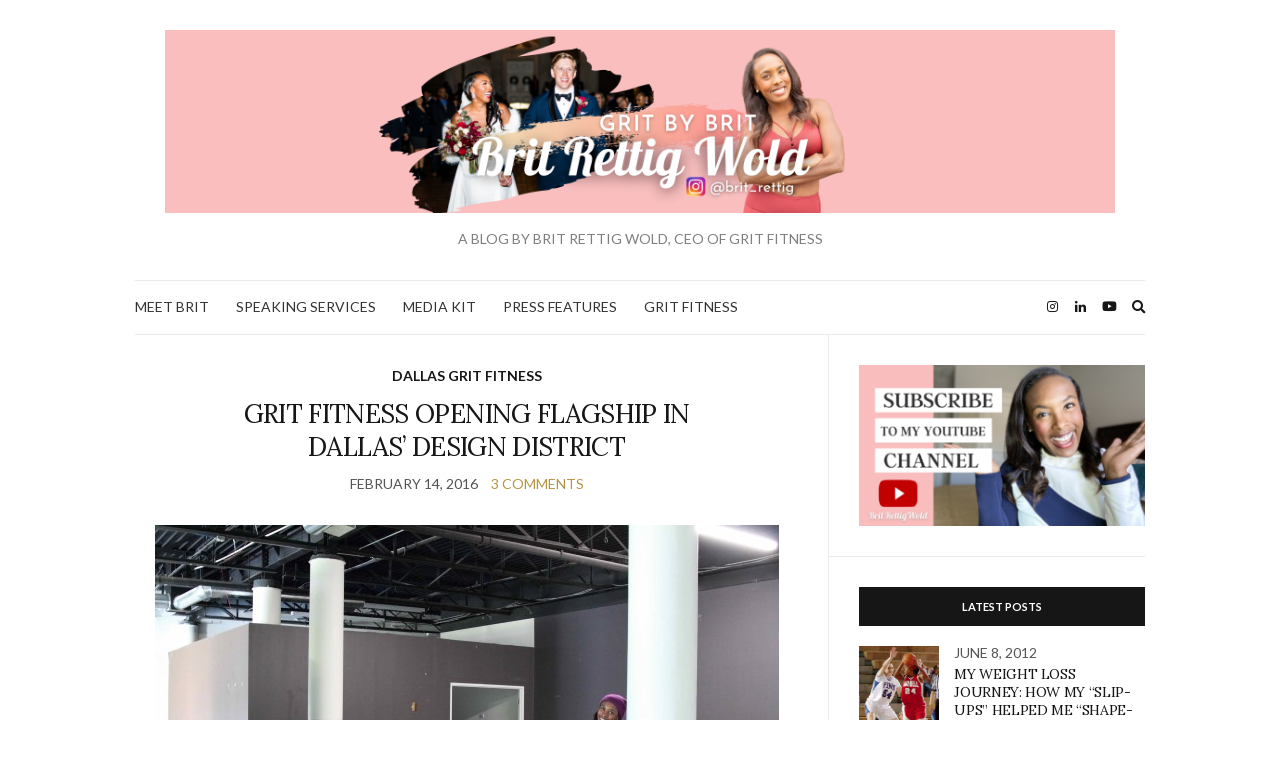

--- FILE ---
content_type: text/html; charset=UTF-8
request_url: https://gritbybrit.com/tag/grit-fitness-opening-flagship-in-dallas-design-district/
body_size: 11042
content:
<!doctype html>
<html lang="en-US">
<head>
	<meta charset="UTF-8">
	<meta name="viewport" content="width=device-width, initial-scale=1">
	<link rel="profile" href="http://gmpg.org/xfn/11">
	<link rel="pingback" href="https://gritbybrit.com/xmlrpc.php">

	<title>GRIT Fitness Opening Flagship in Dallas&#8217; Design District &#8211; GRIT By Brit</title>
<meta name='robots' content='max-image-preview:large' />
	<style>img:is([sizes="auto" i], [sizes^="auto," i]) { contain-intrinsic-size: 3000px 1500px }</style>
	<link rel="alternate" type="application/rss+xml" title="GRIT By Brit &raquo; Feed" href="https://gritbybrit.com/feed/" />
<link rel="alternate" type="application/rss+xml" title="GRIT By Brit &raquo; Comments Feed" href="https://gritbybrit.com/comments/feed/" />
<link rel="alternate" type="application/rss+xml" title="GRIT By Brit &raquo; GRIT Fitness Opening Flagship in Dallas&#039; Design District Tag Feed" href="https://gritbybrit.com/tag/grit-fitness-opening-flagship-in-dallas-design-district/feed/" />
<script type="text/javascript">
/* <![CDATA[ */
window._wpemojiSettings = {"baseUrl":"https:\/\/s.w.org\/images\/core\/emoji\/16.0.1\/72x72\/","ext":".png","svgUrl":"https:\/\/s.w.org\/images\/core\/emoji\/16.0.1\/svg\/","svgExt":".svg","source":{"concatemoji":"https:\/\/gritbybrit.com\/wp-includes\/js\/wp-emoji-release.min.js?ver=6.8.3"}};
/*! This file is auto-generated */
!function(s,n){var o,i,e;function c(e){try{var t={supportTests:e,timestamp:(new Date).valueOf()};sessionStorage.setItem(o,JSON.stringify(t))}catch(e){}}function p(e,t,n){e.clearRect(0,0,e.canvas.width,e.canvas.height),e.fillText(t,0,0);var t=new Uint32Array(e.getImageData(0,0,e.canvas.width,e.canvas.height).data),a=(e.clearRect(0,0,e.canvas.width,e.canvas.height),e.fillText(n,0,0),new Uint32Array(e.getImageData(0,0,e.canvas.width,e.canvas.height).data));return t.every(function(e,t){return e===a[t]})}function u(e,t){e.clearRect(0,0,e.canvas.width,e.canvas.height),e.fillText(t,0,0);for(var n=e.getImageData(16,16,1,1),a=0;a<n.data.length;a++)if(0!==n.data[a])return!1;return!0}function f(e,t,n,a){switch(t){case"flag":return n(e,"\ud83c\udff3\ufe0f\u200d\u26a7\ufe0f","\ud83c\udff3\ufe0f\u200b\u26a7\ufe0f")?!1:!n(e,"\ud83c\udde8\ud83c\uddf6","\ud83c\udde8\u200b\ud83c\uddf6")&&!n(e,"\ud83c\udff4\udb40\udc67\udb40\udc62\udb40\udc65\udb40\udc6e\udb40\udc67\udb40\udc7f","\ud83c\udff4\u200b\udb40\udc67\u200b\udb40\udc62\u200b\udb40\udc65\u200b\udb40\udc6e\u200b\udb40\udc67\u200b\udb40\udc7f");case"emoji":return!a(e,"\ud83e\udedf")}return!1}function g(e,t,n,a){var r="undefined"!=typeof WorkerGlobalScope&&self instanceof WorkerGlobalScope?new OffscreenCanvas(300,150):s.createElement("canvas"),o=r.getContext("2d",{willReadFrequently:!0}),i=(o.textBaseline="top",o.font="600 32px Arial",{});return e.forEach(function(e){i[e]=t(o,e,n,a)}),i}function t(e){var t=s.createElement("script");t.src=e,t.defer=!0,s.head.appendChild(t)}"undefined"!=typeof Promise&&(o="wpEmojiSettingsSupports",i=["flag","emoji"],n.supports={everything:!0,everythingExceptFlag:!0},e=new Promise(function(e){s.addEventListener("DOMContentLoaded",e,{once:!0})}),new Promise(function(t){var n=function(){try{var e=JSON.parse(sessionStorage.getItem(o));if("object"==typeof e&&"number"==typeof e.timestamp&&(new Date).valueOf()<e.timestamp+604800&&"object"==typeof e.supportTests)return e.supportTests}catch(e){}return null}();if(!n){if("undefined"!=typeof Worker&&"undefined"!=typeof OffscreenCanvas&&"undefined"!=typeof URL&&URL.createObjectURL&&"undefined"!=typeof Blob)try{var e="postMessage("+g.toString()+"("+[JSON.stringify(i),f.toString(),p.toString(),u.toString()].join(",")+"));",a=new Blob([e],{type:"text/javascript"}),r=new Worker(URL.createObjectURL(a),{name:"wpTestEmojiSupports"});return void(r.onmessage=function(e){c(n=e.data),r.terminate(),t(n)})}catch(e){}c(n=g(i,f,p,u))}t(n)}).then(function(e){for(var t in e)n.supports[t]=e[t],n.supports.everything=n.supports.everything&&n.supports[t],"flag"!==t&&(n.supports.everythingExceptFlag=n.supports.everythingExceptFlag&&n.supports[t]);n.supports.everythingExceptFlag=n.supports.everythingExceptFlag&&!n.supports.flag,n.DOMReady=!1,n.readyCallback=function(){n.DOMReady=!0}}).then(function(){return e}).then(function(){var e;n.supports.everything||(n.readyCallback(),(e=n.source||{}).concatemoji?t(e.concatemoji):e.wpemoji&&e.twemoji&&(t(e.twemoji),t(e.wpemoji)))}))}((window,document),window._wpemojiSettings);
/* ]]> */
</script>
<style id='wp-emoji-styles-inline-css' type='text/css'>

	img.wp-smiley, img.emoji {
		display: inline !important;
		border: none !important;
		box-shadow: none !important;
		height: 1em !important;
		width: 1em !important;
		margin: 0 0.07em !important;
		vertical-align: -0.1em !important;
		background: none !important;
		padding: 0 !important;
	}
</style>
<link rel='stylesheet' id='wp-block-library-css' href='https://gritbybrit.com/wp-includes/css/dist/block-library/style.min.css?ver=6.8.3' type='text/css' media='all' />
<style id='classic-theme-styles-inline-css' type='text/css'>
/*! This file is auto-generated */
.wp-block-button__link{color:#fff;background-color:#32373c;border-radius:9999px;box-shadow:none;text-decoration:none;padding:calc(.667em + 2px) calc(1.333em + 2px);font-size:1.125em}.wp-block-file__button{background:#32373c;color:#fff;text-decoration:none}
</style>
<style id='global-styles-inline-css' type='text/css'>
:root{--wp--preset--aspect-ratio--square: 1;--wp--preset--aspect-ratio--4-3: 4/3;--wp--preset--aspect-ratio--3-4: 3/4;--wp--preset--aspect-ratio--3-2: 3/2;--wp--preset--aspect-ratio--2-3: 2/3;--wp--preset--aspect-ratio--16-9: 16/9;--wp--preset--aspect-ratio--9-16: 9/16;--wp--preset--color--black: #000000;--wp--preset--color--cyan-bluish-gray: #abb8c3;--wp--preset--color--white: #ffffff;--wp--preset--color--pale-pink: #f78da7;--wp--preset--color--vivid-red: #cf2e2e;--wp--preset--color--luminous-vivid-orange: #ff6900;--wp--preset--color--luminous-vivid-amber: #fcb900;--wp--preset--color--light-green-cyan: #7bdcb5;--wp--preset--color--vivid-green-cyan: #00d084;--wp--preset--color--pale-cyan-blue: #8ed1fc;--wp--preset--color--vivid-cyan-blue: #0693e3;--wp--preset--color--vivid-purple: #9b51e0;--wp--preset--gradient--vivid-cyan-blue-to-vivid-purple: linear-gradient(135deg,rgba(6,147,227,1) 0%,rgb(155,81,224) 100%);--wp--preset--gradient--light-green-cyan-to-vivid-green-cyan: linear-gradient(135deg,rgb(122,220,180) 0%,rgb(0,208,130) 100%);--wp--preset--gradient--luminous-vivid-amber-to-luminous-vivid-orange: linear-gradient(135deg,rgba(252,185,0,1) 0%,rgba(255,105,0,1) 100%);--wp--preset--gradient--luminous-vivid-orange-to-vivid-red: linear-gradient(135deg,rgba(255,105,0,1) 0%,rgb(207,46,46) 100%);--wp--preset--gradient--very-light-gray-to-cyan-bluish-gray: linear-gradient(135deg,rgb(238,238,238) 0%,rgb(169,184,195) 100%);--wp--preset--gradient--cool-to-warm-spectrum: linear-gradient(135deg,rgb(74,234,220) 0%,rgb(151,120,209) 20%,rgb(207,42,186) 40%,rgb(238,44,130) 60%,rgb(251,105,98) 80%,rgb(254,248,76) 100%);--wp--preset--gradient--blush-light-purple: linear-gradient(135deg,rgb(255,206,236) 0%,rgb(152,150,240) 100%);--wp--preset--gradient--blush-bordeaux: linear-gradient(135deg,rgb(254,205,165) 0%,rgb(254,45,45) 50%,rgb(107,0,62) 100%);--wp--preset--gradient--luminous-dusk: linear-gradient(135deg,rgb(255,203,112) 0%,rgb(199,81,192) 50%,rgb(65,88,208) 100%);--wp--preset--gradient--pale-ocean: linear-gradient(135deg,rgb(255,245,203) 0%,rgb(182,227,212) 50%,rgb(51,167,181) 100%);--wp--preset--gradient--electric-grass: linear-gradient(135deg,rgb(202,248,128) 0%,rgb(113,206,126) 100%);--wp--preset--gradient--midnight: linear-gradient(135deg,rgb(2,3,129) 0%,rgb(40,116,252) 100%);--wp--preset--font-size--small: 13px;--wp--preset--font-size--medium: 20px;--wp--preset--font-size--large: 36px;--wp--preset--font-size--x-large: 42px;--wp--preset--spacing--20: 0.44rem;--wp--preset--spacing--30: 0.67rem;--wp--preset--spacing--40: 1rem;--wp--preset--spacing--50: 1.5rem;--wp--preset--spacing--60: 2.25rem;--wp--preset--spacing--70: 3.38rem;--wp--preset--spacing--80: 5.06rem;--wp--preset--shadow--natural: 6px 6px 9px rgba(0, 0, 0, 0.2);--wp--preset--shadow--deep: 12px 12px 50px rgba(0, 0, 0, 0.4);--wp--preset--shadow--sharp: 6px 6px 0px rgba(0, 0, 0, 0.2);--wp--preset--shadow--outlined: 6px 6px 0px -3px rgba(255, 255, 255, 1), 6px 6px rgba(0, 0, 0, 1);--wp--preset--shadow--crisp: 6px 6px 0px rgba(0, 0, 0, 1);}:where(.is-layout-flex){gap: 0.5em;}:where(.is-layout-grid){gap: 0.5em;}body .is-layout-flex{display: flex;}.is-layout-flex{flex-wrap: wrap;align-items: center;}.is-layout-flex > :is(*, div){margin: 0;}body .is-layout-grid{display: grid;}.is-layout-grid > :is(*, div){margin: 0;}:where(.wp-block-columns.is-layout-flex){gap: 2em;}:where(.wp-block-columns.is-layout-grid){gap: 2em;}:where(.wp-block-post-template.is-layout-flex){gap: 1.25em;}:where(.wp-block-post-template.is-layout-grid){gap: 1.25em;}.has-black-color{color: var(--wp--preset--color--black) !important;}.has-cyan-bluish-gray-color{color: var(--wp--preset--color--cyan-bluish-gray) !important;}.has-white-color{color: var(--wp--preset--color--white) !important;}.has-pale-pink-color{color: var(--wp--preset--color--pale-pink) !important;}.has-vivid-red-color{color: var(--wp--preset--color--vivid-red) !important;}.has-luminous-vivid-orange-color{color: var(--wp--preset--color--luminous-vivid-orange) !important;}.has-luminous-vivid-amber-color{color: var(--wp--preset--color--luminous-vivid-amber) !important;}.has-light-green-cyan-color{color: var(--wp--preset--color--light-green-cyan) !important;}.has-vivid-green-cyan-color{color: var(--wp--preset--color--vivid-green-cyan) !important;}.has-pale-cyan-blue-color{color: var(--wp--preset--color--pale-cyan-blue) !important;}.has-vivid-cyan-blue-color{color: var(--wp--preset--color--vivid-cyan-blue) !important;}.has-vivid-purple-color{color: var(--wp--preset--color--vivid-purple) !important;}.has-black-background-color{background-color: var(--wp--preset--color--black) !important;}.has-cyan-bluish-gray-background-color{background-color: var(--wp--preset--color--cyan-bluish-gray) !important;}.has-white-background-color{background-color: var(--wp--preset--color--white) !important;}.has-pale-pink-background-color{background-color: var(--wp--preset--color--pale-pink) !important;}.has-vivid-red-background-color{background-color: var(--wp--preset--color--vivid-red) !important;}.has-luminous-vivid-orange-background-color{background-color: var(--wp--preset--color--luminous-vivid-orange) !important;}.has-luminous-vivid-amber-background-color{background-color: var(--wp--preset--color--luminous-vivid-amber) !important;}.has-light-green-cyan-background-color{background-color: var(--wp--preset--color--light-green-cyan) !important;}.has-vivid-green-cyan-background-color{background-color: var(--wp--preset--color--vivid-green-cyan) !important;}.has-pale-cyan-blue-background-color{background-color: var(--wp--preset--color--pale-cyan-blue) !important;}.has-vivid-cyan-blue-background-color{background-color: var(--wp--preset--color--vivid-cyan-blue) !important;}.has-vivid-purple-background-color{background-color: var(--wp--preset--color--vivid-purple) !important;}.has-black-border-color{border-color: var(--wp--preset--color--black) !important;}.has-cyan-bluish-gray-border-color{border-color: var(--wp--preset--color--cyan-bluish-gray) !important;}.has-white-border-color{border-color: var(--wp--preset--color--white) !important;}.has-pale-pink-border-color{border-color: var(--wp--preset--color--pale-pink) !important;}.has-vivid-red-border-color{border-color: var(--wp--preset--color--vivid-red) !important;}.has-luminous-vivid-orange-border-color{border-color: var(--wp--preset--color--luminous-vivid-orange) !important;}.has-luminous-vivid-amber-border-color{border-color: var(--wp--preset--color--luminous-vivid-amber) !important;}.has-light-green-cyan-border-color{border-color: var(--wp--preset--color--light-green-cyan) !important;}.has-vivid-green-cyan-border-color{border-color: var(--wp--preset--color--vivid-green-cyan) !important;}.has-pale-cyan-blue-border-color{border-color: var(--wp--preset--color--pale-cyan-blue) !important;}.has-vivid-cyan-blue-border-color{border-color: var(--wp--preset--color--vivid-cyan-blue) !important;}.has-vivid-purple-border-color{border-color: var(--wp--preset--color--vivid-purple) !important;}.has-vivid-cyan-blue-to-vivid-purple-gradient-background{background: var(--wp--preset--gradient--vivid-cyan-blue-to-vivid-purple) !important;}.has-light-green-cyan-to-vivid-green-cyan-gradient-background{background: var(--wp--preset--gradient--light-green-cyan-to-vivid-green-cyan) !important;}.has-luminous-vivid-amber-to-luminous-vivid-orange-gradient-background{background: var(--wp--preset--gradient--luminous-vivid-amber-to-luminous-vivid-orange) !important;}.has-luminous-vivid-orange-to-vivid-red-gradient-background{background: var(--wp--preset--gradient--luminous-vivid-orange-to-vivid-red) !important;}.has-very-light-gray-to-cyan-bluish-gray-gradient-background{background: var(--wp--preset--gradient--very-light-gray-to-cyan-bluish-gray) !important;}.has-cool-to-warm-spectrum-gradient-background{background: var(--wp--preset--gradient--cool-to-warm-spectrum) !important;}.has-blush-light-purple-gradient-background{background: var(--wp--preset--gradient--blush-light-purple) !important;}.has-blush-bordeaux-gradient-background{background: var(--wp--preset--gradient--blush-bordeaux) !important;}.has-luminous-dusk-gradient-background{background: var(--wp--preset--gradient--luminous-dusk) !important;}.has-pale-ocean-gradient-background{background: var(--wp--preset--gradient--pale-ocean) !important;}.has-electric-grass-gradient-background{background: var(--wp--preset--gradient--electric-grass) !important;}.has-midnight-gradient-background{background: var(--wp--preset--gradient--midnight) !important;}.has-small-font-size{font-size: var(--wp--preset--font-size--small) !important;}.has-medium-font-size{font-size: var(--wp--preset--font-size--medium) !important;}.has-large-font-size{font-size: var(--wp--preset--font-size--large) !important;}.has-x-large-font-size{font-size: var(--wp--preset--font-size--x-large) !important;}
:where(.wp-block-post-template.is-layout-flex){gap: 1.25em;}:where(.wp-block-post-template.is-layout-grid){gap: 1.25em;}
:where(.wp-block-columns.is-layout-flex){gap: 2em;}:where(.wp-block-columns.is-layout-grid){gap: 2em;}
:root :where(.wp-block-pullquote){font-size: 1.5em;line-height: 1.6;}
</style>
<link rel='stylesheet' id='wp-components-css' href='https://gritbybrit.com/wp-includes/css/dist/components/style.min.css?ver=6.8.3' type='text/css' media='all' />
<link rel='stylesheet' id='godaddy-styles-css' href='https://gritbybrit.com/wp-content/mu-plugins/vendor/wpex/godaddy-launch/includes/Dependencies/GoDaddy/Styles/build/latest.css?ver=2.0.2' type='text/css' media='all' />
<link rel='preload' as='style' onload="this.rel='stylesheet'" id='olsen-light-google-font-css' href='https://fonts.googleapis.com/css?family=Lora%3A400%2C700%2C400italic%2C700italic%7CLato%3A400%2C400italic%2C700%2C700italic&#038;display=swap&#038;ver=6.8.3' type='text/css' media='all' />
<link rel='stylesheet' id='olsen-icons-css' href='https://gritbybrit.com/wp-content/themes/olsen-light/vendor/olsen-icons/css/olsen-icons.min.css?ver=1.7.1' type='text/css' media='all' />
<link rel='stylesheet' id='olsen-light-style-css' href='https://gritbybrit.com/wp-content/themes/olsen-light/style.min.css?ver=1.7.1' type='text/css' media='all' />
<link rel="https://api.w.org/" href="https://gritbybrit.com/wp-json/" /><link rel="alternate" title="JSON" type="application/json" href="https://gritbybrit.com/wp-json/wp/v2/tags/1846" /><link rel="EditURI" type="application/rsd+xml" title="RSD" href="https://gritbybrit.com/xmlrpc.php?rsd" />
<meta name="generator" content="WordPress 6.8.3" />
<style type="text/css"></style>		<style type="text/css" id="wp-custom-css">
			.tagline,
.site-bar,
.entry-meta,
.entry-title,
.entry-tags,
#paging,
.btn,
.comment-reply-link,
input[type=\"button\"],
input[type=\"submit\"],
input[type=\"reset\"],
button,
.read-more {
	text-transform: uppercase;
}		</style>
		</head>
<body class="archive tag tag-grit-fitness-opening-flagship-in-dallas-design-district tag-1846 wp-theme-olsen-light" itemscope="itemscope" itemtype="http://schema.org/WebPage">
<div><a class="skip-link sr-only sr-only-focusable" href="#site-content">Skip to the content</a></div>

<div id="page">

	
	<div class="container">
		<div class="row">
			<div class="col-12">

				<header id="masthead" class="site-header group" role="banner" itemscope="itemscope" itemtype="http://schema.org/Organization">

					<div class="site-logo">
						<div itemprop="name">
							<a itemprop="url" href="https://gritbybrit.com">
																	<img itemprop="logo"
									     src="https://gritbybrit.com/wp-content/uploads/2020/12/Copy-of-Copy-of-Copy-of-BRIT-RETTIG-WOLD-16-e1608651080898.png"
									     alt="GRIT By Brit"/>
															</a>
						</div>

													<p class="tagline">A blog by Brit Rettig Wold, CEO of GRIT Fitness</p>
											</div><!-- /site-logo -->

					<div class="site-bar">
						<nav class="nav" role="navigation" itemscope="itemscope" itemtype="http://schema.org/SiteNavigationElement">
							<ul id="menu-home" class="navigation"><li id="menu-item-14341" class="menu-item menu-item-type-post_type menu-item-object-page menu-item-14341"><a href="https://gritbybrit.com/about-brit/">Meet Brit</a></li>
<li id="menu-item-14438" class="menu-item menu-item-type-post_type menu-item-object-page menu-item-14438"><a href="https://gritbybrit.com/book-speaker-brit-rettig/">Speaking Services</a></li>
<li id="menu-item-14429" class="menu-item menu-item-type-custom menu-item-object-custom menu-item-14429"><a href="https://gritbybrit.com/wp-content/uploads/2021/06/Brittani-Rettig-Wold.pdf">Media Kit</a></li>
<li id="menu-item-14210" class="menu-item menu-item-type-post_type menu-item-object-page menu-item-14210"><a href="https://gritbybrit.com/videos/">Press Features</a></li>
<li id="menu-item-14216" class="menu-item menu-item-type-custom menu-item-object-custom menu-item-14216"><a href="http://dallasgritfitness.com/virtual">GRIT Fitness</a></li>
</ul>
							<a class="mobile-nav-trigger" href="#mobilemenu"><i class="olsen-icons olsen-icons-bars"></i> Menu</a>
						</nav>
												<div id="mobilemenu"></div>

						
							<div class="site-tools has-search">

										<ul class="socials">
			<li><a href="https://www.instagram.com/brit_rettig" target="_blank" rel="noopener"><i class="olsen-icons olsen-icons-instagram"></i></a></li><li><a href="https://www.linkedin.com/in/brittanirettig/" target="_blank" rel="noopener"><i class="olsen-icons olsen-icons-linkedin"></i></a></li><li><a href="https://www.youtube.com/channel/UC5zhXAo-hilxPz9HfyV0Trw" target="_blank" rel="noopener"><i class="olsen-icons olsen-icons-youtube-play"></i></a></li>					</ul>
		
																	<form action="https://gritbybrit.com/" method="get" class="global-search-form" role="search">
										<label for="global-search-input" class="sr-only">Search for:</label>
										<input type="search" id="global-search-input" name="s" class="global-search-input" value="" placeholder="Type and hit enter to search" />
										<button type="submit" class="global-search-form-submit">
											Search										</button>
										<button type="button" class="global-search-form-dismiss">&times;</button>
									</form>
									<a href="#" class="global-search-form-trigger">
										<span class="olsen-icons olsen-icons-search"></span> <span class="sr-only">Expand search form</span>
									</a>
									
							</div><!-- /site-tools -->
					</div><!-- /site-bar -->

				</header>

				
				<div id="site-content">


<div class="row">
	<div class="col-lg-8">
		<main id="content" class="entries-classic" role="main" itemprop="mainContentOfPage" itemscope="itemscope" itemtype="http://schema.org/Blog">

			<div class="row">
				<div id="inner-content" class="col-12">

					
					
													

		<article id="entry-10117" class="entry  post-10117 post type-post status-publish format-standard has-post-thumbnail hentry category-dallas-grit-fitness-2 tag-brittani-rettig tag-dallas tag-dallas-fitness tag-dallas-grit-fitness tag-dallas-news tag-dec tag-grit-by-brit tag-grit-fitness tag-grit-fitness-opening-flagship-in-dallas-design-district" itemscope="itemscope" itemtype="http://schema.org/BlogPosting" itemprop="blogPost">
							<div class="entry-meta entry-meta-top">
					<p class="entry-categories">
						<a href="https://gritbybrit.com/category/dallas-grit-fitness-2/" rel="category tag">Dallas GRIT Fitness</a>					</p>
				</div>
			
			<h2 class="entry-title" itemprop="headline">
				<a href="https://gritbybrit.com/grit-fitness-flagship-opening-in-dallas-design-district/">GRIT Fitness Opening Flagship in Dallas&#8217; Design District</a>
			</h2>

							<div class="entry-meta entry-meta-bottom">
					<time class="entry-date" itemprop="datePublished" datetime="2016-02-14T09:00:25+00:00">February 14, 2016</time>
					<a href="https://gritbybrit.com/grit-fitness-flagship-opening-in-dallas-design-district/#comments" class="entry-comments-no">3 Comments</a>
				</div>
			
							<div class="entry-featured">
					<a href="https://gritbybrit.com/grit-fitness-flagship-opening-in-dallas-design-district/">
						<img width="624" height="416" src="https://gritbybrit.com/wp-content/uploads/2016/02/brit61-624x416.jpg" class="attachment-post-thumbnail size-post-thumbnail wp-post-image" alt="" itemprop="image" decoding="async" fetchpriority="high" srcset="https://gritbybrit.com/wp-content/uploads/2016/02/brit61-624x416.jpg 624w, https://gritbybrit.com/wp-content/uploads/2016/02/brit61-624x416-300x200.jpg 300w, https://gritbybrit.com/wp-content/uploads/2016/02/brit61-624x416-600x400.jpg 600w, https://gritbybrit.com/wp-content/uploads/2016/02/brit61-624x416-24x16.jpg 24w, https://gritbybrit.com/wp-content/uploads/2016/02/brit61-624x416-36x24.jpg 36w, https://gritbybrit.com/wp-content/uploads/2016/02/brit61-624x416-48x32.jpg 48w, https://gritbybrit.com/wp-content/uploads/2016/02/brit61-624x416-350x233.jpg 350w" sizes="(max-width: 624px) 100vw, 624px" />					</a>
				</div>
			
			<div class="entry-content" itemprop="text">
				
<p>Happy Valentine&#8217;s Day Friends!</p>



<p>I&#8217;m so excited to share, that GRIT Fitness will open it&#8217;s 5,000 square-foot Flagship Headquarters this Summer! &nbsp;This milestone is an absolute dream come true. &nbsp;Never did I ever think that in only 1 year of business, we would get the opportunity to expand. &nbsp;When I opened the Dallas GRIT Fitness studio last year, my only goal was stay alive, haha. &nbsp;But that&#8217;s what happens when you have GRIT (passion and perseverance for LONG TERM goals) &#8211; you don&#8217;t just survive, you thrive!</p>



<p>Seeing this vision come to life has given me so faith that the best is yet to come! &nbsp;I came up with the idea for GRIT about 3 years ago after realizing the ONLY reason I had a gym membership was to take group fitness classes. &nbsp;I thought, &#8220;why don&#8217;t I create a place that offers a variety high-energy, music-driven classes all of the time?!&#8221;I became obsessed with creating innovative fitness classes by taking standard workouts and making them “gritty” with added intensity and motivating playlists.</p>



<p>The idea spun around in my head for over 3 years, but not until 1 year ago did I take the leap of faith and quit my high-profile consulting career to work on GRIT full time. &nbsp;In the beginning it was just me, teaching free community classes on the weekends and moonlighting as a fitness instructor to get away from my &#8220;real job.&#8221; &nbsp;Now we&#8217;ve grown to 7 original class formats, 14 instructors (pictured below), 35 classes per week and a family of over 2,500 active members!</p>



<div class="wp-block-image"><figure class="aligncenter"><img decoding="async" width="624" height="780" src="https://gritbybrit.com/wp-content/uploads/2019/03/DREAMTEAM-3-624x780-min.png" alt="" class="wp-image-12983" srcset="https://gritbybrit.com/wp-content/uploads/2019/03/DREAMTEAM-3-624x780-min.png 624w, https://gritbybrit.com/wp-content/uploads/2019/03/DREAMTEAM-3-624x780-min-240x300.png 240w, https://gritbybrit.com/wp-content/uploads/2019/03/DREAMTEAM-3-624x780-min-19x24.png 19w, https://gritbybrit.com/wp-content/uploads/2019/03/DREAMTEAM-3-624x780-min-29x36.png 29w, https://gritbybrit.com/wp-content/uploads/2019/03/DREAMTEAM-3-624x780-min-38x48.png 38w, https://gritbybrit.com/wp-content/uploads/2019/03/DREAMTEAM-3-624x780-min-350x438.png 350w, https://gritbybrit.com/wp-content/uploads/2019/03/DREAMTEAM-3-624x780-min-600x750.png 600w" sizes="(max-width: 624px) 100vw, 624px" /></figure></div>



<p>But&#8230;we are SO MUCH MORE than another fitness concept – we’re a fun, fierce, fabulous fit family!</p>



<ul class="wp-block-list"><li>Monthly social events (e.g. Cardio &amp; Cocktails, Vino &amp; Vinyasa)</li><li>FREE community classes attracting hundreds of participants</li><li>Building deep personal relationships &nbsp;(#GRITFAM for life)</li><li>Passion and perseverance for long term goals</li></ul>



<p>That’s what GRIT is all about!</p>



<p>This is ONLY the beginning, we&#8217;re determined to transform the fitness industry into one what welcoming, hard working and focused on helping you live your best life! &nbsp;The next step is build out our flagship studio in Dallas, TX. &nbsp;I&#8217;ve secured an amazing 5,000 square foot location in Dallas&#8217; Design District which we are transforming from an art showroom to our flagship studio!</p>



<div class="wp-block-image"><figure class="aligncenter"><img decoding="async" width="624" height="624" src="https://gritbybrit.com/wp-content/uploads/2019/03/Untitled-design-2-624x624-min.jpg" alt="" class="wp-image-12984" srcset="https://gritbybrit.com/wp-content/uploads/2019/03/Untitled-design-2-624x624-min.jpg 624w, https://gritbybrit.com/wp-content/uploads/2019/03/Untitled-design-2-624x624-min-150x150.jpg 150w, https://gritbybrit.com/wp-content/uploads/2019/03/Untitled-design-2-624x624-min-300x300.jpg 300w, https://gritbybrit.com/wp-content/uploads/2019/03/Untitled-design-2-624x624-min-24x24.jpg 24w, https://gritbybrit.com/wp-content/uploads/2019/03/Untitled-design-2-624x624-min-36x36.jpg 36w, https://gritbybrit.com/wp-content/uploads/2019/03/Untitled-design-2-624x624-min-48x48.jpg 48w, https://gritbybrit.com/wp-content/uploads/2019/03/Untitled-design-2-624x624-min-350x350.jpg 350w, https://gritbybrit.com/wp-content/uploads/2019/03/Untitled-design-2-624x624-min-600x600.jpg 600w, https://gritbybrit.com/wp-content/uploads/2019/03/Untitled-design-2-624x624-min-100x100.jpg 100w" sizes="(max-width: 624px) 100vw, 624px" /></figure></div>



<p>I&#8217;ve hired architects and contractors to build 2 studio rooms: 1 multipurpose group fitness studio and 1 cycle studio for our newest indoor cycling format, &#8220;GRIT Revolution!&#8221; &nbsp;The flagship will also have a locker room with showers, offices, a stretch bar and a lounge area! &nbsp;This will be the official GRIT headquarters where we innovate new class formats and host instructor certifications, social events and lots of sweaty classes!</p>



<p>I&#8217;ve raised almost all of the money for the nuts and bolts of the finish out (e.g. demo, construction of new walls, plumbing, flooring, etc.) &nbsp;BUT we still need funding&nbsp;for class equipment, awesome lighting and killer sound systems for each studio room.</p>



<p>If you’ve taken one of our free community classes, joined us for a cardio party, followed my blog for a while&nbsp;or if you&#8217;re simply on board with our mission – help us build this FIERCE flagship studio to better serve the #GRITFAM and the world! &nbsp;We&#8217;ve got a LOT of work to do, but with your help we CAN make this bold, gritty vision come to life. &nbsp;<strong><a href="http://igg.me/at/gritstudio">BE A PART OF THE GRIT MOVEMENT!</a></strong></p>



<p>Lots of luv,</p>



<p>Brit</p>



<div class="wp-block-image"><figure class="aligncenter"><img loading="lazy" decoding="async" width="624" height="416" src="https://gritbybrit.com/wp-content/uploads/2019/03/brit91-624x416.jpg" alt="" class="wp-image-12985" srcset="https://gritbybrit.com/wp-content/uploads/2019/03/brit91-624x416.jpg 624w, https://gritbybrit.com/wp-content/uploads/2019/03/brit91-624x416-300x200.jpg 300w, https://gritbybrit.com/wp-content/uploads/2019/03/brit91-624x416-600x400.jpg 600w, https://gritbybrit.com/wp-content/uploads/2019/03/brit91-624x416-24x16.jpg 24w, https://gritbybrit.com/wp-content/uploads/2019/03/brit91-624x416-36x24.jpg 36w, https://gritbybrit.com/wp-content/uploads/2019/03/brit91-624x416-48x32.jpg 48w, https://gritbybrit.com/wp-content/uploads/2019/03/brit91-624x416-350x233.jpg 350w" sizes="auto, (max-width: 624px) 100vw, 624px" /></figure></div>
			</div>

			<div class="entry-utils group">
				<a href="https://gritbybrit.com/grit-fitness-flagship-opening-in-dallas-design-district/" class="read-more">Continue Reading</a>

					<ul class="socials">
				<li><a href="https://www.facebook.com/sharer.php?u=https://gritbybrit.com/grit-fitness-flagship-opening-in-dallas-design-district/" target="_blank" rel="noopener" class="social-icon"><i class="olsen-icons olsen-icons-facebook"></i></a></li>
		<li><a href="https://twitter.com/share?url=https://gritbybrit.com/grit-fitness-flagship-opening-in-dallas-design-district/" target="_blank" rel="noopener" class="social-icon"><i class="olsen-icons olsen-icons-twitter"></i></a></li>
		<li><a href="https://www.linkedin.com/shareArticle?mini=true&#038;url=https%3A%2F%2Fgritbybrit.com%2Fgrit-fitness-flagship-opening-in-dallas-design-district%2F" target="_blank" rel="noopener" class="social-icon"><i class="olsen-icons olsen-icons-linkedin"></i></a></li>
					<li><a href="https://pinterest.com/pin/create/bookmarklet/?url=https://gritbybrit.com/grit-fitness-flagship-opening-in-dallas-design-district/&#038;description=GRIT%20Fitness%20Opening%20Flagship%20in%20Dallas&#8217;%20Design%20District&#038;media=https://gritbybrit.com/wp-content/uploads/2016/02/brit61-624x416.jpg" target="_blank" rel="noopener" class="social-icon"><i class="olsen-icons olsen-icons-pinterest"></i></a></li>
			</ul>
			</div>

					</article>

						
					
				</div>
			</div>

					</main>
	</div>

	<div class="col-lg-4">
		<div class="sidebar sidebar-right" role="complementary" itemtype="http://schema.org/WPSideBar" itemscope="itemscope">
	<aside id="media_image-2" class="widget group widget_media_image"><a href="https://www.youtube.com/channel/UC5zhXAo-hilxPz9HfyV0Trw"><img width="300" height="169" src="https://gritbybrit.com/wp-content/uploads/2021/01/Peach-and-Grey-Delicate-Pastel-Fitness-YouTube-Thumbnail-3-300x169.png" class="image wp-image-14327  attachment-medium size-medium" alt="" style="max-width: 100%; height: auto;" decoding="async" loading="lazy" srcset="https://gritbybrit.com/wp-content/uploads/2021/01/Peach-and-Grey-Delicate-Pastel-Fitness-YouTube-Thumbnail-3-300x169.png 300w, https://gritbybrit.com/wp-content/uploads/2021/01/Peach-and-Grey-Delicate-Pastel-Fitness-YouTube-Thumbnail-3-1024x576.png 1024w, https://gritbybrit.com/wp-content/uploads/2021/01/Peach-and-Grey-Delicate-Pastel-Fitness-YouTube-Thumbnail-3-768x432.png 768w, https://gritbybrit.com/wp-content/uploads/2021/01/Peach-and-Grey-Delicate-Pastel-Fitness-YouTube-Thumbnail-3-600x338.png 600w, https://gritbybrit.com/wp-content/uploads/2021/01/Peach-and-Grey-Delicate-Pastel-Fitness-YouTube-Thumbnail-3.png 1280w" sizes="auto, (max-width: 300px) 100vw, 300px" /></a></aside><aside id="ci-latest-posts-1" class="widget group widget_ci-latest-posts"><h3 class="widget-title">LATEST POSTS</h3>				<ul class="widget_posts_list widget_posts_list_alt">
											<li>
							<article class="entry post-1350 post type-post status-publish format-standard has-post-thumbnail hentry category-inspiration-motivation category-weight-loss-2 tag-beauty tag-beyonce tag-brittani-rettig tag-exercise tag-fitness tag-healthy-living tag-inspiration tag-motivation tag-total-body-workout tag-weight-loss tag-wellness">
	<div class="entry-meta">
		<time class="entry-date" datetime="2012-06-08T10:39:28+00:00">June 8, 2012</time>
	</div>
	<div class="entry-featured">
		<a href="https://gritbybrit.com/how-my-slip-ups-helped-me-shape-up/">
			<img width="341" height="471" src="https://gritbybrit.com/wp-content/uploads/2020/03/cornell-days.png" class="attachment-post-thumbnail size-post-thumbnail wp-post-image" alt="" decoding="async" loading="lazy" srcset="https://gritbybrit.com/wp-content/uploads/2020/03/cornell-days.png 435w, https://gritbybrit.com/wp-content/uploads/2020/03/cornell-days-218x300.png 218w, https://gritbybrit.com/wp-content/uploads/2020/03/cornell-days-350x483.png 350w" sizes="auto, (max-width: 341px) 100vw, 341px" />		</a>
	</div>
	<h4 class="entry-title"><a href="https://gritbybrit.com/how-my-slip-ups-helped-me-shape-up/">My weight loss journey: How my &#8220;slip-ups&#8221; helped me &#8220;shape-up&#8221;&#8230;</a></h4>
</article>
						</li>
											<li>
							<article class="entry post-14131 post type-post status-publish format-standard has-post-thumbnail hentry category-end-of-year-top-10 tag-2020-year-end-top-10 tag-brittani-rettig tag-case-study tag-entrepreneur tag-gratitude tag-grit-by-brit tag-grit-fitness-virtual tag-grit-ko-boxing tag-harvard-business-school tag-hbs tag-home-ownership tag-masters-of-scale tag-podcast">
	<div class="entry-meta">
		<time class="entry-date" datetime="2020-12-31T14:09:04+00:00">December 31, 2020</time>
	</div>
	<div class="entry-featured">
		<a href="https://gritbybrit.com/2020-year-end-top-10/">
			<img width="720" height="471" src="https://gritbybrit.com/wp-content/uploads/2020/12/GRIT-HOME-37-2-720x471.jpg" class="attachment-post-thumbnail size-post-thumbnail wp-post-image" alt="" decoding="async" loading="lazy" />		</a>
	</div>
	<h4 class="entry-title"><a href="https://gritbybrit.com/2020-year-end-top-10/">2020 Year End Top 10</a></h4>
</article>
						</li>
											<li>
							<article class="entry post-13267 post type-post status-publish format-standard has-post-thumbnail hentry category-end-of-year-top-10 tag-brittani-rettig tag-gratitude tag-interracial-marriage tag-travel tag-wedding tag-wedding-planning">
	<div class="entry-meta">
		<time class="entry-date" datetime="2020-12-20T02:02:24+00:00">December 20, 2020</time>
	</div>
	<div class="entry-featured">
		<a href="https://gritbybrit.com/top-10-memories-of-2019/">
			<img width="720" height="471" src="https://gritbybrit.com/wp-content/uploads/2020/12/WoldRehearsalDinner-70-720x471.jpg" class="attachment-post-thumbnail size-post-thumbnail wp-post-image" alt="" decoding="async" loading="lazy" />		</a>
	</div>
	<h4 class="entry-title"><a href="https://gritbybrit.com/top-10-memories-of-2019/">2019 Year End Top 10</a></h4>
</article>
						</li>
											<li>
							<article class="entry post-12019 post type-post status-publish format-standard has-post-thumbnail hentry category-just-for-fun tag-book-club tag-boss-babe tag-brits-boss-babe-reading-list-for-2019 tag-brittani-rettig tag-goal-setting tag-grit-by-brit">
	<div class="entry-meta">
		<time class="entry-date" datetime="2019-01-21T00:16:51+00:00">January 21, 2019</time>
	</div>
	<div class="entry-featured">
		<a href="https://gritbybrit.com/brits-boss-babe-reading-list-for-2019/">
			<img width="720" height="471" src="https://gritbybrit.com/wp-content/uploads/2019/01/Brit14-720x471.jpg" class="attachment-post-thumbnail size-post-thumbnail wp-post-image" alt="" decoding="async" loading="lazy" />		</a>
	</div>
	<h4 class="entry-title"><a href="https://gritbybrit.com/brits-boss-babe-reading-list-for-2019/">Brit&#8217;s Boss Babe Reading List for 2019</a></h4>
</article>
						</li>
											<li>
							<article class="entry post-12292 post type-post status-publish format-standard has-post-thumbnail hentry category-self-care tag-7-self-care-tips-for-overachievers tag-bells-palsy tag-high-achiever tag-ramsay-hunt tag-relaxation-tips tag-self-care tag-stress">
	<div class="entry-meta">
		<time class="entry-date" datetime="2019-01-16T03:31:05+00:00">January 16, 2019</time>
	</div>
	<div class="entry-featured">
		<a href="https://gritbybrit.com/7-self-care-tips-for-overachievers/">
			<img width="720" height="471" src="https://gritbybrit.com/wp-content/uploads/2019/01/Screen-Shot-2020-12-27-at-2.50.36-PM-1-720x471.png" class="attachment-post-thumbnail size-post-thumbnail wp-post-image" alt="" decoding="async" loading="lazy" />		</a>
	</div>
	<h4 class="entry-title"><a href="https://gritbybrit.com/7-self-care-tips-for-overachievers/">7 Self Care Tips for Overachievers</a></h4>
</article>
						</li>
											<li>
							<article class="entry post-12296 post type-post status-publish format-standard has-post-thumbnail hentry category-end-of-year-top-10 tag-2018-year-end-top-10 tag-brittani-rettig tag-egg-freezing tag-fribroids tag-girlboss-rally tag-grit-by-brit tag-grit-fitness-addison tag-ramsay-hunt-syndrome tag-ted-talk tag-wellness-retreats">
	<div class="entry-meta">
		<time class="entry-date" datetime="2018-12-29T03:35:46+00:00">December 29, 2018</time>
	</div>
	<div class="entry-featured">
		<a href="https://gritbybrit.com/2018-top-10-most-memorable-moments/">
			<img width="707" height="471" src="https://gritbybrit.com/wp-content/uploads/2018/12/Brit34-min.jpg" class="attachment-post-thumbnail size-post-thumbnail wp-post-image" alt="GRIT By Brit-Brit Rettig-Fitness Blog" decoding="async" loading="lazy" srcset="https://gritbybrit.com/wp-content/uploads/2018/12/Brit34-min.jpg 1600w, https://gritbybrit.com/wp-content/uploads/2018/12/Brit34-min-300x200.jpg 300w, https://gritbybrit.com/wp-content/uploads/2018/12/Brit34-min-768x512.jpg 768w, https://gritbybrit.com/wp-content/uploads/2018/12/Brit34-min-1024x682.jpg 1024w, https://gritbybrit.com/wp-content/uploads/2018/12/Brit34-min-600x400.jpg 600w, https://gritbybrit.com/wp-content/uploads/2018/12/Brit34-min-24x16.jpg 24w, https://gritbybrit.com/wp-content/uploads/2018/12/Brit34-min-36x24.jpg 36w, https://gritbybrit.com/wp-content/uploads/2018/12/Brit34-min-48x32.jpg 48w, https://gritbybrit.com/wp-content/uploads/2018/12/Brit34-min-350x233.jpg 350w" sizes="auto, (max-width: 707px) 100vw, 707px" />		</a>
	</div>
	<h4 class="entry-title"><a href="https://gritbybrit.com/2018-top-10-most-memorable-moments/">2018 Year End Top 10</a></h4>
</article>
						</li>
														</ul>
				</aside><aside id="custom_html-2" class="widget_text widget group widget_custom_html"><div class="textwidget custom-html-widget"><iframe width="560" height="275" src="https://www.youtube.com/embed/-khdwr4LR70" frameborder="0" allow="accelerometer; autoplay; clipboard-write; encrypted-media; gyroscope; picture-in-picture" allowfullscreen></iframe></div></aside><aside id="archives-3" class="widget group widget_archive"><h3 class="widget-title">BLOG ARCHIVES</h3>		<label class="screen-reader-text" for="archives-dropdown-3">BLOG ARCHIVES</label>
		<select id="archives-dropdown-3" name="archive-dropdown">
			
			<option value="">Select Month</option>
				<option value='https://gritbybrit.com/2020/12/'> December 2020 &nbsp;(2)</option>
	<option value='https://gritbybrit.com/2019/01/'> January 2019 &nbsp;(2)</option>
	<option value='https://gritbybrit.com/2018/12/'> December 2018 &nbsp;(1)</option>
	<option value='https://gritbybrit.com/2017/12/'> December 2017 &nbsp;(1)</option>
	<option value='https://gritbybrit.com/2017/08/'> August 2017 &nbsp;(1)</option>
	<option value='https://gritbybrit.com/2017/06/'> June 2017 &nbsp;(1)</option>
	<option value='https://gritbybrit.com/2017/03/'> March 2017 &nbsp;(1)</option>
	<option value='https://gritbybrit.com/2017/02/'> February 2017 &nbsp;(1)</option>
	<option value='https://gritbybrit.com/2017/01/'> January 2017 &nbsp;(3)</option>
	<option value='https://gritbybrit.com/2016/11/'> November 2016 &nbsp;(2)</option>
	<option value='https://gritbybrit.com/2016/10/'> October 2016 &nbsp;(5)</option>
	<option value='https://gritbybrit.com/2016/09/'> September 2016 &nbsp;(2)</option>
	<option value='https://gritbybrit.com/2016/08/'> August 2016 &nbsp;(1)</option>
	<option value='https://gritbybrit.com/2016/06/'> June 2016 &nbsp;(2)</option>
	<option value='https://gritbybrit.com/2016/05/'> May 2016 &nbsp;(1)</option>
	<option value='https://gritbybrit.com/2016/04/'> April 2016 &nbsp;(2)</option>
	<option value='https://gritbybrit.com/2016/03/'> March 2016 &nbsp;(3)</option>
	<option value='https://gritbybrit.com/2016/02/'> February 2016 &nbsp;(5)</option>
	<option value='https://gritbybrit.com/2016/01/'> January 2016 &nbsp;(3)</option>
	<option value='https://gritbybrit.com/2015/12/'> December 2015 &nbsp;(3)</option>
	<option value='https://gritbybrit.com/2015/11/'> November 2015 &nbsp;(6)</option>
	<option value='https://gritbybrit.com/2015/10/'> October 2015 &nbsp;(6)</option>
	<option value='https://gritbybrit.com/2015/09/'> September 2015 &nbsp;(3)</option>
	<option value='https://gritbybrit.com/2015/08/'> August 2015 &nbsp;(6)</option>
	<option value='https://gritbybrit.com/2015/07/'> July 2015 &nbsp;(4)</option>
	<option value='https://gritbybrit.com/2015/06/'> June 2015 &nbsp;(6)</option>
	<option value='https://gritbybrit.com/2015/05/'> May 2015 &nbsp;(3)</option>
	<option value='https://gritbybrit.com/2015/04/'> April 2015 &nbsp;(8)</option>
	<option value='https://gritbybrit.com/2015/03/'> March 2015 &nbsp;(5)</option>
	<option value='https://gritbybrit.com/2015/02/'> February 2015 &nbsp;(9)</option>
	<option value='https://gritbybrit.com/2015/01/'> January 2015 &nbsp;(8)</option>
	<option value='https://gritbybrit.com/2014/12/'> December 2014 &nbsp;(13)</option>
	<option value='https://gritbybrit.com/2014/11/'> November 2014 &nbsp;(20)</option>
	<option value='https://gritbybrit.com/2014/10/'> October 2014 &nbsp;(21)</option>
	<option value='https://gritbybrit.com/2014/09/'> September 2014 &nbsp;(20)</option>
	<option value='https://gritbybrit.com/2014/08/'> August 2014 &nbsp;(11)</option>
	<option value='https://gritbybrit.com/2014/07/'> July 2014 &nbsp;(8)</option>
	<option value='https://gritbybrit.com/2014/06/'> June 2014 &nbsp;(6)</option>
	<option value='https://gritbybrit.com/2014/05/'> May 2014 &nbsp;(6)</option>
	<option value='https://gritbybrit.com/2014/04/'> April 2014 &nbsp;(9)</option>
	<option value='https://gritbybrit.com/2014/03/'> March 2014 &nbsp;(8)</option>
	<option value='https://gritbybrit.com/2014/02/'> February 2014 &nbsp;(10)</option>
	<option value='https://gritbybrit.com/2014/01/'> January 2014 &nbsp;(8)</option>
	<option value='https://gritbybrit.com/2013/12/'> December 2013 &nbsp;(11)</option>
	<option value='https://gritbybrit.com/2013/11/'> November 2013 &nbsp;(11)</option>
	<option value='https://gritbybrit.com/2013/10/'> October 2013 &nbsp;(12)</option>
	<option value='https://gritbybrit.com/2013/09/'> September 2013 &nbsp;(13)</option>
	<option value='https://gritbybrit.com/2013/08/'> August 2013 &nbsp;(9)</option>
	<option value='https://gritbybrit.com/2013/07/'> July 2013 &nbsp;(13)</option>
	<option value='https://gritbybrit.com/2013/06/'> June 2013 &nbsp;(9)</option>
	<option value='https://gritbybrit.com/2013/05/'> May 2013 &nbsp;(13)</option>
	<option value='https://gritbybrit.com/2013/04/'> April 2013 &nbsp;(12)</option>
	<option value='https://gritbybrit.com/2013/03/'> March 2013 &nbsp;(13)</option>
	<option value='https://gritbybrit.com/2013/02/'> February 2013 &nbsp;(13)</option>
	<option value='https://gritbybrit.com/2013/01/'> January 2013 &nbsp;(12)</option>
	<option value='https://gritbybrit.com/2012/12/'> December 2012 &nbsp;(10)</option>
	<option value='https://gritbybrit.com/2012/11/'> November 2012 &nbsp;(12)</option>
	<option value='https://gritbybrit.com/2012/10/'> October 2012 &nbsp;(12)</option>
	<option value='https://gritbybrit.com/2012/09/'> September 2012 &nbsp;(8)</option>
	<option value='https://gritbybrit.com/2012/08/'> August 2012 &nbsp;(10)</option>
	<option value='https://gritbybrit.com/2012/07/'> July 2012 &nbsp;(12)</option>
	<option value='https://gritbybrit.com/2012/06/'> June 2012 &nbsp;(6)</option>
	<option value='https://gritbybrit.com/2012/05/'> May 2012 &nbsp;(13)</option>
	<option value='https://gritbybrit.com/2012/04/'> April 2012 &nbsp;(17)</option>
	<option value='https://gritbybrit.com/2012/03/'> March 2012 &nbsp;(5)</option>

		</select>

			<script type="text/javascript">
/* <![CDATA[ */

(function() {
	var dropdown = document.getElementById( "archives-dropdown-3" );
	function onSelectChange() {
		if ( dropdown.options[ dropdown.selectedIndex ].value !== '' ) {
			document.location.href = this.options[ this.selectedIndex ].value;
		}
	}
	dropdown.onchange = onSelectChange;
})();

/* ]]> */
</script>
</aside></div><!-- /sidebar -->
	</div>

</div><!-- /row -->

				</div><!-- /site-content -->

				<footer id="footer">

					
					<div class="site-bar">
						<nav class="nav">
							<ul class="navigation">
<li class="page_item page-item-267"><a href="https://gritbybrit.com/about-me/">About Me</a></li>
<li class="page_item page-item-337 current_page_parent"><a href="https://gritbybrit.com/blog-6/">Blog</a></li>
<li class="page_item page-item-770"><a href="https://gritbybrit.com/about-brit/">Meet Brit</a></li>
<li class="page_item page-item-764"><a href="https://gritbybrit.com/videos/">Press Features</a></li>
<li class="page_item page-item-12826"><a href="https://gritbybrit.com/privacy-policy/">Privacy Policy</a></li>
<li class="page_item page-item-10826"><a href="https://gritbybrit.com/book-speaker-brit-rettig/">Speaking Services</a></li>
</ul>
						</nav>

													<div class="site-tools">
										<ul class="socials">
			<li><a href="https://www.instagram.com/brit_rettig" target="_blank" rel="noopener"><i class="olsen-icons olsen-icons-instagram"></i></a></li><li><a href="https://www.linkedin.com/in/brittanirettig/" target="_blank" rel="noopener"><i class="olsen-icons olsen-icons-linkedin"></i></a></li><li><a href="https://www.youtube.com/channel/UC5zhXAo-hilxPz9HfyV0Trw" target="_blank" rel="noopener"><i class="olsen-icons olsen-icons-youtube-play"></i></a></li>					</ul>
									</div><!-- /site-tools -->
											</div><!-- /site-bar -->
					<div class="site-logo">
						<h3>
							<a href="https://gritbybrit.com">
																	<img src="https://gritbybrit.com/wp-content/uploads/2020/12/olsen_footer.png" alt="GRIT By Brit" />
															</a>
						</h3>

											</div><!-- /site-logo -->
				</footer><!-- /footer -->
			</div><!-- /col-md-12 -->
		</div><!-- /row -->
	</div><!-- /container -->
</div><!-- #page -->

<div class="navigation-mobile-wrap">
	<a href="#nav-dismiss" class="navigation-mobile-dismiss">
		Close Menu	</a>
	<ul class="navigation-mobile"></ul>
</div>

<script type="speculationrules">
{"prefetch":[{"source":"document","where":{"and":[{"href_matches":"\/*"},{"not":{"href_matches":["\/wp-*.php","\/wp-admin\/*","\/wp-content\/uploads\/*","\/wp-content\/*","\/wp-content\/plugins\/*","\/wp-content\/themes\/olsen-light\/*","\/*\\?(.+)"]}},{"not":{"selector_matches":"a[rel~=\"nofollow\"]"}},{"not":{"selector_matches":".no-prefetch, .no-prefetch a"}}]},"eagerness":"conservative"}]}
</script>
<script type="text/javascript" src="https://gritbybrit.com/wp-content/themes/olsen-light/js/scripts.min.js?ver=1.7.1" id="olsen-light-front-scripts-js"></script>
<script type="text/javascript" src="https://gritbybrit.com/wp-content/themes/olsen-light/js/search-init.min.js?ver=1.7.1" id="search-init-js"></script>

</body>
</html>
